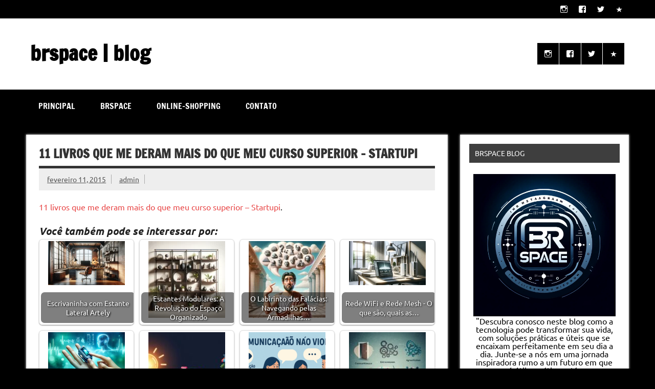

--- FILE ---
content_type: text/html; charset=UTF-8
request_url: https://blog.brspace.com.br/2015/02/11/11-livros-que-me-deram-mais-do-que-meu-curso-superior-startupi/
body_size: 15229
content:
<!DOCTYPE html><html lang="pt-BR"><head><meta charset="UTF-8" /><meta name="viewport" content="width=device-width, initial-scale=1"><link rel="profile" href="http://gmpg.org/xfn/11" /><link rel="pingback" href="https://blog.brspace.com.br/xmlrpc.php" /><meta name='robots' content='index, follow, max-image-preview:large, max-snippet:-1, max-video-preview:-1' /><title>11 livros que me deram mais do que meu curso superior - Startupi - brspace | blog</title><link rel="canonical" href="https://blog.brspace.com.br/2015/02/11/11-livros-que-me-deram-mais-do-que-meu-curso-superior-startupi/" /><meta property="og:locale" content="pt_BR" /><meta property="og:type" content="article" /><meta property="og:title" content="11 livros que me deram mais do que meu curso superior - Startupi - brspace | blog" /><meta property="og:description" content="11 livros que me deram mais do que meu curso superior &#8211; Startupi." /><meta property="og:url" content="https://blog.brspace.com.br/2015/02/11/11-livros-que-me-deram-mais-do-que-meu-curso-superior-startupi/" /><meta property="og:site_name" content="brspace | blog" /><meta property="article:publisher" content="https://facebook.com/brspace" /><meta property="article:published_time" content="2015-02-11T17:06:57+00:00" /><meta name="author" content="admin" /><meta name="twitter:card" content="summary_large_image" /><meta name="twitter:creator" content="@brspace" /><meta name="twitter:site" content="@brspace" /><meta name="twitter:label1" content="Escrito por" /><meta name="twitter:data1" content="admin" /> <script type="application/ld+json" class="yoast-schema-graph">{"@context":"https://schema.org","@graph":[{"@type":"Article","@id":"https://blog.brspace.com.br/2015/02/11/11-livros-que-me-deram-mais-do-que-meu-curso-superior-startupi/#article","isPartOf":{"@id":"https://blog.brspace.com.br/2015/02/11/11-livros-que-me-deram-mais-do-que-meu-curso-superior-startupi/"},"author":{"name":"admin","@id":"https://blog.brspace.com.br/#/schema/person/8bb2e900716b6c3b7d16666ee6e77ea0"},"headline":"11 livros que me deram mais do que meu curso superior &#8211; Startupi","datePublished":"2015-02-11T17:06:57+00:00","mainEntityOfPage":{"@id":"https://blog.brspace.com.br/2015/02/11/11-livros-que-me-deram-mais-do-que-meu-curso-superior-startupi/"},"wordCount":24,"publisher":{"@id":"https://blog.brspace.com.br/#organization"},"articleSection":["empreendedorismo"],"inLanguage":"pt-BR"},{"@type":"WebPage","@id":"https://blog.brspace.com.br/2015/02/11/11-livros-que-me-deram-mais-do-que-meu-curso-superior-startupi/","url":"https://blog.brspace.com.br/2015/02/11/11-livros-que-me-deram-mais-do-que-meu-curso-superior-startupi/","name":"11 livros que me deram mais do que meu curso superior - Startupi - brspace | blog","isPartOf":{"@id":"https://blog.brspace.com.br/#website"},"datePublished":"2015-02-11T17:06:57+00:00","breadcrumb":{"@id":"https://blog.brspace.com.br/2015/02/11/11-livros-que-me-deram-mais-do-que-meu-curso-superior-startupi/#breadcrumb"},"inLanguage":"pt-BR","potentialAction":[{"@type":"ReadAction","target":["https://blog.brspace.com.br/2015/02/11/11-livros-que-me-deram-mais-do-que-meu-curso-superior-startupi/"]}]},{"@type":"BreadcrumbList","@id":"https://blog.brspace.com.br/2015/02/11/11-livros-que-me-deram-mais-do-que-meu-curso-superior-startupi/#breadcrumb","itemListElement":[{"@type":"ListItem","position":1,"name":"Início","item":"https://blog.brspace.com.br/"},{"@type":"ListItem","position":2,"name":"Blog","item":"https://blog.brspace.com.br/blog/"},{"@type":"ListItem","position":3,"name":"11 livros que me deram mais do que meu curso superior &#8211; Startupi"}]},{"@type":"WebSite","@id":"https://blog.brspace.com.br/#website","url":"https://blog.brspace.com.br/","name":"brspace blog","description":"Descubra como a tecnologia pode melhorar sua vida | Junte-se a nós rumo a um futuro em que o útil e prático estão ao seu alcance!","publisher":{"@id":"https://blog.brspace.com.br/#organization"},"potentialAction":[{"@type":"SearchAction","target":{"@type":"EntryPoint","urlTemplate":"https://blog.brspace.com.br/?s={search_term_string}"},"query-input":{"@type":"PropertyValueSpecification","valueRequired":true,"valueName":"search_term_string"}}],"inLanguage":"pt-BR"},{"@type":"Organization","@id":"https://blog.brspace.com.br/#organization","name":"brspace","url":"https://blog.brspace.com.br/","logo":{"@type":"ImageObject","inLanguage":"pt-BR","@id":"https://blog.brspace.com.br/#/schema/logo/image/","url":"https://blog.brspace.com.br/wp-content/uploads/2015/11/cropped-brspace_logotipo41.png","contentUrl":"https://blog.brspace.com.br/wp-content/uploads/2015/11/cropped-brspace_logotipo41.png","width":1340,"height":780,"caption":"brspace"},"image":{"@id":"https://blog.brspace.com.br/#/schema/logo/image/"},"sameAs":["https://facebook.com/brspace","https://x.com/brspace"]},{"@type":"Person","@id":"https://blog.brspace.com.br/#/schema/person/8bb2e900716b6c3b7d16666ee6e77ea0","name":"admin","image":{"@type":"ImageObject","inLanguage":"pt-BR","@id":"https://blog.brspace.com.br/#/schema/person/image/","url":"https://secure.gravatar.com/avatar/fcda7f94bc03a04bfc095989525634e00d3317f4782af0d46b06ce1590b575ec?s=96&d=identicon&r=g","contentUrl":"https://secure.gravatar.com/avatar/fcda7f94bc03a04bfc095989525634e00d3317f4782af0d46b06ce1590b575ec?s=96&d=identicon&r=g","caption":"admin"},"url":"https://blog.brspace.com.br/author/brspace/"}]}</script> <link rel='dns-prefetch' href='//www.googletagmanager.com' /><link href='https://fonts.gstatic.com' crossorigin='anonymous' rel='preconnect' /><link rel="alternate" title="oEmbed (JSON)" type="application/json+oembed" href="https://blog.brspace.com.br/wp-json/oembed/1.0/embed?url=https%3A%2F%2Fblog.brspace.com.br%2F2015%2F02%2F11%2F11-livros-que-me-deram-mais-do-que-meu-curso-superior-startupi%2F" /><link rel="alternate" title="oEmbed (XML)" type="text/xml+oembed" href="https://blog.brspace.com.br/wp-json/oembed/1.0/embed?url=https%3A%2F%2Fblog.brspace.com.br%2F2015%2F02%2F11%2F11-livros-que-me-deram-mais-do-que-meu-curso-superior-startupi%2F&#038;format=xml" /><style id='wp-img-auto-sizes-contain-inline-css' type='text/css'>img:is([sizes=auto i],[sizes^="auto," i]){contain-intrinsic-size:3000px 1500px}
/*# sourceURL=wp-img-auto-sizes-contain-inline-css */</style><link rel='stylesheet' id='dynamicnews-custom-fonts-css' href='https://blog.brspace.com.br/wp-content/cache/autoptimize/css/autoptimize_single_fded136f39303117b0eadedd8bbd782e.css?ver=20180413' type='text/css' media='all' /><style id='wp-emoji-styles-inline-css' type='text/css'>img.wp-smiley, img.emoji {
		display: inline !important;
		border: none !important;
		box-shadow: none !important;
		height: 1em !important;
		width: 1em !important;
		margin: 0 0.07em !important;
		vertical-align: -0.1em !important;
		background: none !important;
		padding: 0 !important;
	}
/*# sourceURL=wp-emoji-styles-inline-css */</style><style id='wp-block-library-inline-css' type='text/css'>:root{--wp-block-synced-color:#7a00df;--wp-block-synced-color--rgb:122,0,223;--wp-bound-block-color:var(--wp-block-synced-color);--wp-editor-canvas-background:#ddd;--wp-admin-theme-color:#007cba;--wp-admin-theme-color--rgb:0,124,186;--wp-admin-theme-color-darker-10:#006ba1;--wp-admin-theme-color-darker-10--rgb:0,107,160.5;--wp-admin-theme-color-darker-20:#005a87;--wp-admin-theme-color-darker-20--rgb:0,90,135;--wp-admin-border-width-focus:2px}@media (min-resolution:192dpi){:root{--wp-admin-border-width-focus:1.5px}}.wp-element-button{cursor:pointer}:root .has-very-light-gray-background-color{background-color:#eee}:root .has-very-dark-gray-background-color{background-color:#313131}:root .has-very-light-gray-color{color:#eee}:root .has-very-dark-gray-color{color:#313131}:root .has-vivid-green-cyan-to-vivid-cyan-blue-gradient-background{background:linear-gradient(135deg,#00d084,#0693e3)}:root .has-purple-crush-gradient-background{background:linear-gradient(135deg,#34e2e4,#4721fb 50%,#ab1dfe)}:root .has-hazy-dawn-gradient-background{background:linear-gradient(135deg,#faaca8,#dad0ec)}:root .has-subdued-olive-gradient-background{background:linear-gradient(135deg,#fafae1,#67a671)}:root .has-atomic-cream-gradient-background{background:linear-gradient(135deg,#fdd79a,#004a59)}:root .has-nightshade-gradient-background{background:linear-gradient(135deg,#330968,#31cdcf)}:root .has-midnight-gradient-background{background:linear-gradient(135deg,#020381,#2874fc)}:root{--wp--preset--font-size--normal:16px;--wp--preset--font-size--huge:42px}.has-regular-font-size{font-size:1em}.has-larger-font-size{font-size:2.625em}.has-normal-font-size{font-size:var(--wp--preset--font-size--normal)}.has-huge-font-size{font-size:var(--wp--preset--font-size--huge)}.has-text-align-center{text-align:center}.has-text-align-left{text-align:left}.has-text-align-right{text-align:right}.has-fit-text{white-space:nowrap!important}#end-resizable-editor-section{display:none}.aligncenter{clear:both}.items-justified-left{justify-content:flex-start}.items-justified-center{justify-content:center}.items-justified-right{justify-content:flex-end}.items-justified-space-between{justify-content:space-between}.screen-reader-text{border:0;clip-path:inset(50%);height:1px;margin:-1px;overflow:hidden;padding:0;position:absolute;width:1px;word-wrap:normal!important}.screen-reader-text:focus{background-color:#ddd;clip-path:none;color:#444;display:block;font-size:1em;height:auto;left:5px;line-height:normal;padding:15px 23px 14px;text-decoration:none;top:5px;width:auto;z-index:100000}html :where(.has-border-color){border-style:solid}html :where([style*=border-top-color]){border-top-style:solid}html :where([style*=border-right-color]){border-right-style:solid}html :where([style*=border-bottom-color]){border-bottom-style:solid}html :where([style*=border-left-color]){border-left-style:solid}html :where([style*=border-width]){border-style:solid}html :where([style*=border-top-width]){border-top-style:solid}html :where([style*=border-right-width]){border-right-style:solid}html :where([style*=border-bottom-width]){border-bottom-style:solid}html :where([style*=border-left-width]){border-left-style:solid}html :where(img[class*=wp-image-]){height:auto;max-width:100%}:where(figure){margin:0 0 1em}html :where(.is-position-sticky){--wp-admin--admin-bar--position-offset:var(--wp-admin--admin-bar--height,0px)}@media screen and (max-width:600px){html :where(.is-position-sticky){--wp-admin--admin-bar--position-offset:0px}}

/*# sourceURL=wp-block-library-inline-css */</style><style id='wp-block-image-inline-css' type='text/css'>.wp-block-image>a,.wp-block-image>figure>a{display:inline-block}.wp-block-image img{box-sizing:border-box;height:auto;max-width:100%;vertical-align:bottom}@media not (prefers-reduced-motion){.wp-block-image img.hide{visibility:hidden}.wp-block-image img.show{animation:show-content-image .4s}}.wp-block-image[style*=border-radius] img,.wp-block-image[style*=border-radius]>a{border-radius:inherit}.wp-block-image.has-custom-border img{box-sizing:border-box}.wp-block-image.aligncenter{text-align:center}.wp-block-image.alignfull>a,.wp-block-image.alignwide>a{width:100%}.wp-block-image.alignfull img,.wp-block-image.alignwide img{height:auto;width:100%}.wp-block-image .aligncenter,.wp-block-image .alignleft,.wp-block-image .alignright,.wp-block-image.aligncenter,.wp-block-image.alignleft,.wp-block-image.alignright{display:table}.wp-block-image .aligncenter>figcaption,.wp-block-image .alignleft>figcaption,.wp-block-image .alignright>figcaption,.wp-block-image.aligncenter>figcaption,.wp-block-image.alignleft>figcaption,.wp-block-image.alignright>figcaption{caption-side:bottom;display:table-caption}.wp-block-image .alignleft{float:left;margin:.5em 1em .5em 0}.wp-block-image .alignright{float:right;margin:.5em 0 .5em 1em}.wp-block-image .aligncenter{margin-left:auto;margin-right:auto}.wp-block-image :where(figcaption){margin-bottom:1em;margin-top:.5em}.wp-block-image.is-style-circle-mask img{border-radius:9999px}@supports ((-webkit-mask-image:none) or (mask-image:none)) or (-webkit-mask-image:none){.wp-block-image.is-style-circle-mask img{border-radius:0;-webkit-mask-image:url('data:image/svg+xml;utf8,<svg viewBox="0 0 100 100" xmlns="http://www.w3.org/2000/svg"><circle cx="50" cy="50" r="50"/></svg>');mask-image:url('data:image/svg+xml;utf8,<svg viewBox="0 0 100 100" xmlns="http://www.w3.org/2000/svg"><circle cx="50" cy="50" r="50"/></svg>');mask-mode:alpha;-webkit-mask-position:center;mask-position:center;-webkit-mask-repeat:no-repeat;mask-repeat:no-repeat;-webkit-mask-size:contain;mask-size:contain}}:root :where(.wp-block-image.is-style-rounded img,.wp-block-image .is-style-rounded img){border-radius:9999px}.wp-block-image figure{margin:0}.wp-lightbox-container{display:flex;flex-direction:column;position:relative}.wp-lightbox-container img{cursor:zoom-in}.wp-lightbox-container img:hover+button{opacity:1}.wp-lightbox-container button{align-items:center;backdrop-filter:blur(16px) saturate(180%);background-color:#5a5a5a40;border:none;border-radius:4px;cursor:zoom-in;display:flex;height:20px;justify-content:center;opacity:0;padding:0;position:absolute;right:16px;text-align:center;top:16px;width:20px;z-index:100}@media not (prefers-reduced-motion){.wp-lightbox-container button{transition:opacity .2s ease}}.wp-lightbox-container button:focus-visible{outline:3px auto #5a5a5a40;outline:3px auto -webkit-focus-ring-color;outline-offset:3px}.wp-lightbox-container button:hover{cursor:pointer;opacity:1}.wp-lightbox-container button:focus{opacity:1}.wp-lightbox-container button:focus,.wp-lightbox-container button:hover,.wp-lightbox-container button:not(:hover):not(:active):not(.has-background){background-color:#5a5a5a40;border:none}.wp-lightbox-overlay{box-sizing:border-box;cursor:zoom-out;height:100vh;left:0;overflow:hidden;position:fixed;top:0;visibility:hidden;width:100%;z-index:100000}.wp-lightbox-overlay .close-button{align-items:center;cursor:pointer;display:flex;justify-content:center;min-height:40px;min-width:40px;padding:0;position:absolute;right:calc(env(safe-area-inset-right) + 16px);top:calc(env(safe-area-inset-top) + 16px);z-index:5000000}.wp-lightbox-overlay .close-button:focus,.wp-lightbox-overlay .close-button:hover,.wp-lightbox-overlay .close-button:not(:hover):not(:active):not(.has-background){background:none;border:none}.wp-lightbox-overlay .lightbox-image-container{height:var(--wp--lightbox-container-height);left:50%;overflow:hidden;position:absolute;top:50%;transform:translate(-50%,-50%);transform-origin:top left;width:var(--wp--lightbox-container-width);z-index:9999999999}.wp-lightbox-overlay .wp-block-image{align-items:center;box-sizing:border-box;display:flex;height:100%;justify-content:center;margin:0;position:relative;transform-origin:0 0;width:100%;z-index:3000000}.wp-lightbox-overlay .wp-block-image img{height:var(--wp--lightbox-image-height);min-height:var(--wp--lightbox-image-height);min-width:var(--wp--lightbox-image-width);width:var(--wp--lightbox-image-width)}.wp-lightbox-overlay .wp-block-image figcaption{display:none}.wp-lightbox-overlay button{background:none;border:none}.wp-lightbox-overlay .scrim{background-color:#fff;height:100%;opacity:.9;position:absolute;width:100%;z-index:2000000}.wp-lightbox-overlay.active{visibility:visible}@media not (prefers-reduced-motion){.wp-lightbox-overlay.active{animation:turn-on-visibility .25s both}.wp-lightbox-overlay.active img{animation:turn-on-visibility .35s both}.wp-lightbox-overlay.show-closing-animation:not(.active){animation:turn-off-visibility .35s both}.wp-lightbox-overlay.show-closing-animation:not(.active) img{animation:turn-off-visibility .25s both}.wp-lightbox-overlay.zoom.active{animation:none;opacity:1;visibility:visible}.wp-lightbox-overlay.zoom.active .lightbox-image-container{animation:lightbox-zoom-in .4s}.wp-lightbox-overlay.zoom.active .lightbox-image-container img{animation:none}.wp-lightbox-overlay.zoom.active .scrim{animation:turn-on-visibility .4s forwards}.wp-lightbox-overlay.zoom.show-closing-animation:not(.active){animation:none}.wp-lightbox-overlay.zoom.show-closing-animation:not(.active) .lightbox-image-container{animation:lightbox-zoom-out .4s}.wp-lightbox-overlay.zoom.show-closing-animation:not(.active) .lightbox-image-container img{animation:none}.wp-lightbox-overlay.zoom.show-closing-animation:not(.active) .scrim{animation:turn-off-visibility .4s forwards}}@keyframes show-content-image{0%{visibility:hidden}99%{visibility:hidden}to{visibility:visible}}@keyframes turn-on-visibility{0%{opacity:0}to{opacity:1}}@keyframes turn-off-visibility{0%{opacity:1;visibility:visible}99%{opacity:0;visibility:visible}to{opacity:0;visibility:hidden}}@keyframes lightbox-zoom-in{0%{transform:translate(calc((-100vw + var(--wp--lightbox-scrollbar-width))/2 + var(--wp--lightbox-initial-left-position)),calc(-50vh + var(--wp--lightbox-initial-top-position))) scale(var(--wp--lightbox-scale))}to{transform:translate(-50%,-50%) scale(1)}}@keyframes lightbox-zoom-out{0%{transform:translate(-50%,-50%) scale(1);visibility:visible}99%{visibility:visible}to{transform:translate(calc((-100vw + var(--wp--lightbox-scrollbar-width))/2 + var(--wp--lightbox-initial-left-position)),calc(-50vh + var(--wp--lightbox-initial-top-position))) scale(var(--wp--lightbox-scale));visibility:hidden}}
/*# sourceURL=https://blog.brspace.com.br/wp-includes/blocks/image/style.min.css */</style><style id='global-styles-inline-css' type='text/css'>:root{--wp--preset--aspect-ratio--square: 1;--wp--preset--aspect-ratio--4-3: 4/3;--wp--preset--aspect-ratio--3-4: 3/4;--wp--preset--aspect-ratio--3-2: 3/2;--wp--preset--aspect-ratio--2-3: 2/3;--wp--preset--aspect-ratio--16-9: 16/9;--wp--preset--aspect-ratio--9-16: 9/16;--wp--preset--color--black: #353535;--wp--preset--color--cyan-bluish-gray: #abb8c3;--wp--preset--color--white: #ffffff;--wp--preset--color--pale-pink: #f78da7;--wp--preset--color--vivid-red: #cf2e2e;--wp--preset--color--luminous-vivid-orange: #ff6900;--wp--preset--color--luminous-vivid-amber: #fcb900;--wp--preset--color--light-green-cyan: #7bdcb5;--wp--preset--color--vivid-green-cyan: #00d084;--wp--preset--color--pale-cyan-blue: #8ed1fc;--wp--preset--color--vivid-cyan-blue: #0693e3;--wp--preset--color--vivid-purple: #9b51e0;--wp--preset--color--primary: #e84747;--wp--preset--color--light-gray: #f0f0f0;--wp--preset--color--dark-gray: #777777;--wp--preset--gradient--vivid-cyan-blue-to-vivid-purple: linear-gradient(135deg,rgb(6,147,227) 0%,rgb(155,81,224) 100%);--wp--preset--gradient--light-green-cyan-to-vivid-green-cyan: linear-gradient(135deg,rgb(122,220,180) 0%,rgb(0,208,130) 100%);--wp--preset--gradient--luminous-vivid-amber-to-luminous-vivid-orange: linear-gradient(135deg,rgb(252,185,0) 0%,rgb(255,105,0) 100%);--wp--preset--gradient--luminous-vivid-orange-to-vivid-red: linear-gradient(135deg,rgb(255,105,0) 0%,rgb(207,46,46) 100%);--wp--preset--gradient--very-light-gray-to-cyan-bluish-gray: linear-gradient(135deg,rgb(238,238,238) 0%,rgb(169,184,195) 100%);--wp--preset--gradient--cool-to-warm-spectrum: linear-gradient(135deg,rgb(74,234,220) 0%,rgb(151,120,209) 20%,rgb(207,42,186) 40%,rgb(238,44,130) 60%,rgb(251,105,98) 80%,rgb(254,248,76) 100%);--wp--preset--gradient--blush-light-purple: linear-gradient(135deg,rgb(255,206,236) 0%,rgb(152,150,240) 100%);--wp--preset--gradient--blush-bordeaux: linear-gradient(135deg,rgb(254,205,165) 0%,rgb(254,45,45) 50%,rgb(107,0,62) 100%);--wp--preset--gradient--luminous-dusk: linear-gradient(135deg,rgb(255,203,112) 0%,rgb(199,81,192) 50%,rgb(65,88,208) 100%);--wp--preset--gradient--pale-ocean: linear-gradient(135deg,rgb(255,245,203) 0%,rgb(182,227,212) 50%,rgb(51,167,181) 100%);--wp--preset--gradient--electric-grass: linear-gradient(135deg,rgb(202,248,128) 0%,rgb(113,206,126) 100%);--wp--preset--gradient--midnight: linear-gradient(135deg,rgb(2,3,129) 0%,rgb(40,116,252) 100%);--wp--preset--font-size--small: 13px;--wp--preset--font-size--medium: 20px;--wp--preset--font-size--large: 36px;--wp--preset--font-size--x-large: 42px;--wp--preset--spacing--20: 0.44rem;--wp--preset--spacing--30: 0.67rem;--wp--preset--spacing--40: 1rem;--wp--preset--spacing--50: 1.5rem;--wp--preset--spacing--60: 2.25rem;--wp--preset--spacing--70: 3.38rem;--wp--preset--spacing--80: 5.06rem;--wp--preset--shadow--natural: 6px 6px 9px rgba(0, 0, 0, 0.2);--wp--preset--shadow--deep: 12px 12px 50px rgba(0, 0, 0, 0.4);--wp--preset--shadow--sharp: 6px 6px 0px rgba(0, 0, 0, 0.2);--wp--preset--shadow--outlined: 6px 6px 0px -3px rgb(255, 255, 255), 6px 6px rgb(0, 0, 0);--wp--preset--shadow--crisp: 6px 6px 0px rgb(0, 0, 0);}:where(.is-layout-flex){gap: 0.5em;}:where(.is-layout-grid){gap: 0.5em;}body .is-layout-flex{display: flex;}.is-layout-flex{flex-wrap: wrap;align-items: center;}.is-layout-flex > :is(*, div){margin: 0;}body .is-layout-grid{display: grid;}.is-layout-grid > :is(*, div){margin: 0;}:where(.wp-block-columns.is-layout-flex){gap: 2em;}:where(.wp-block-columns.is-layout-grid){gap: 2em;}:where(.wp-block-post-template.is-layout-flex){gap: 1.25em;}:where(.wp-block-post-template.is-layout-grid){gap: 1.25em;}.has-black-color{color: var(--wp--preset--color--black) !important;}.has-cyan-bluish-gray-color{color: var(--wp--preset--color--cyan-bluish-gray) !important;}.has-white-color{color: var(--wp--preset--color--white) !important;}.has-pale-pink-color{color: var(--wp--preset--color--pale-pink) !important;}.has-vivid-red-color{color: var(--wp--preset--color--vivid-red) !important;}.has-luminous-vivid-orange-color{color: var(--wp--preset--color--luminous-vivid-orange) !important;}.has-luminous-vivid-amber-color{color: var(--wp--preset--color--luminous-vivid-amber) !important;}.has-light-green-cyan-color{color: var(--wp--preset--color--light-green-cyan) !important;}.has-vivid-green-cyan-color{color: var(--wp--preset--color--vivid-green-cyan) !important;}.has-pale-cyan-blue-color{color: var(--wp--preset--color--pale-cyan-blue) !important;}.has-vivid-cyan-blue-color{color: var(--wp--preset--color--vivid-cyan-blue) !important;}.has-vivid-purple-color{color: var(--wp--preset--color--vivid-purple) !important;}.has-black-background-color{background-color: var(--wp--preset--color--black) !important;}.has-cyan-bluish-gray-background-color{background-color: var(--wp--preset--color--cyan-bluish-gray) !important;}.has-white-background-color{background-color: var(--wp--preset--color--white) !important;}.has-pale-pink-background-color{background-color: var(--wp--preset--color--pale-pink) !important;}.has-vivid-red-background-color{background-color: var(--wp--preset--color--vivid-red) !important;}.has-luminous-vivid-orange-background-color{background-color: var(--wp--preset--color--luminous-vivid-orange) !important;}.has-luminous-vivid-amber-background-color{background-color: var(--wp--preset--color--luminous-vivid-amber) !important;}.has-light-green-cyan-background-color{background-color: var(--wp--preset--color--light-green-cyan) !important;}.has-vivid-green-cyan-background-color{background-color: var(--wp--preset--color--vivid-green-cyan) !important;}.has-pale-cyan-blue-background-color{background-color: var(--wp--preset--color--pale-cyan-blue) !important;}.has-vivid-cyan-blue-background-color{background-color: var(--wp--preset--color--vivid-cyan-blue) !important;}.has-vivid-purple-background-color{background-color: var(--wp--preset--color--vivid-purple) !important;}.has-black-border-color{border-color: var(--wp--preset--color--black) !important;}.has-cyan-bluish-gray-border-color{border-color: var(--wp--preset--color--cyan-bluish-gray) !important;}.has-white-border-color{border-color: var(--wp--preset--color--white) !important;}.has-pale-pink-border-color{border-color: var(--wp--preset--color--pale-pink) !important;}.has-vivid-red-border-color{border-color: var(--wp--preset--color--vivid-red) !important;}.has-luminous-vivid-orange-border-color{border-color: var(--wp--preset--color--luminous-vivid-orange) !important;}.has-luminous-vivid-amber-border-color{border-color: var(--wp--preset--color--luminous-vivid-amber) !important;}.has-light-green-cyan-border-color{border-color: var(--wp--preset--color--light-green-cyan) !important;}.has-vivid-green-cyan-border-color{border-color: var(--wp--preset--color--vivid-green-cyan) !important;}.has-pale-cyan-blue-border-color{border-color: var(--wp--preset--color--pale-cyan-blue) !important;}.has-vivid-cyan-blue-border-color{border-color: var(--wp--preset--color--vivid-cyan-blue) !important;}.has-vivid-purple-border-color{border-color: var(--wp--preset--color--vivid-purple) !important;}.has-vivid-cyan-blue-to-vivid-purple-gradient-background{background: var(--wp--preset--gradient--vivid-cyan-blue-to-vivid-purple) !important;}.has-light-green-cyan-to-vivid-green-cyan-gradient-background{background: var(--wp--preset--gradient--light-green-cyan-to-vivid-green-cyan) !important;}.has-luminous-vivid-amber-to-luminous-vivid-orange-gradient-background{background: var(--wp--preset--gradient--luminous-vivid-amber-to-luminous-vivid-orange) !important;}.has-luminous-vivid-orange-to-vivid-red-gradient-background{background: var(--wp--preset--gradient--luminous-vivid-orange-to-vivid-red) !important;}.has-very-light-gray-to-cyan-bluish-gray-gradient-background{background: var(--wp--preset--gradient--very-light-gray-to-cyan-bluish-gray) !important;}.has-cool-to-warm-spectrum-gradient-background{background: var(--wp--preset--gradient--cool-to-warm-spectrum) !important;}.has-blush-light-purple-gradient-background{background: var(--wp--preset--gradient--blush-light-purple) !important;}.has-blush-bordeaux-gradient-background{background: var(--wp--preset--gradient--blush-bordeaux) !important;}.has-luminous-dusk-gradient-background{background: var(--wp--preset--gradient--luminous-dusk) !important;}.has-pale-ocean-gradient-background{background: var(--wp--preset--gradient--pale-ocean) !important;}.has-electric-grass-gradient-background{background: var(--wp--preset--gradient--electric-grass) !important;}.has-midnight-gradient-background{background: var(--wp--preset--gradient--midnight) !important;}.has-small-font-size{font-size: var(--wp--preset--font-size--small) !important;}.has-medium-font-size{font-size: var(--wp--preset--font-size--medium) !important;}.has-large-font-size{font-size: var(--wp--preset--font-size--large) !important;}.has-x-large-font-size{font-size: var(--wp--preset--font-size--x-large) !important;}
/*# sourceURL=global-styles-inline-css */</style><style id='classic-theme-styles-inline-css' type='text/css'>/*! This file is auto-generated */
.wp-block-button__link{color:#fff;background-color:#32373c;border-radius:9999px;box-shadow:none;text-decoration:none;padding:calc(.667em + 2px) calc(1.333em + 2px);font-size:1.125em}.wp-block-file__button{background:#32373c;color:#fff;text-decoration:none}
/*# sourceURL=/wp-includes/css/classic-themes.min.css */</style><link rel='stylesheet' id='crp-style-thumbs-grid-css' href='https://blog.brspace.com.br/wp-content/plugins/contextual-related-posts/css/thumbs-grid.min.css?ver=4.1.0' type='text/css' media='all' /><style id='crp-style-thumbs-grid-inline-css' type='text/css'>.crp_related.crp-thumbs-grid ul li a.crp_link {
				grid-template-rows: 100px auto;
			}
			.crp_related.crp-thumbs-grid ul {
				grid-template-columns: repeat(auto-fill, minmax(150px, 1fr));
			}
			
/*# sourceURL=crp-style-thumbs-grid-inline-css */</style><link rel='stylesheet' id='dynamicnewslite-stylesheet-css' href='https://blog.brspace.com.br/wp-content/cache/autoptimize/css/autoptimize_single_f1e50ec13bb87c6b7ac83932931f98ad.css?ver=1.6.8' type='text/css' media='all' /><style id='dynamicnewslite-stylesheet-inline-css' type='text/css'>.site-description {
	position: absolute;
	clip: rect(1px, 1px, 1px, 1px);
}
/*# sourceURL=dynamicnewslite-stylesheet-inline-css */</style><link rel='stylesheet' id='genericons-css' href='https://blog.brspace.com.br/wp-content/cache/autoptimize/css/autoptimize_single_13a6500ddf36c6dd581877aefc78d34d.css?ver=3.4.1' type='text/css' media='all' /><link rel='stylesheet' id='dynamicnewslite-flexslider-css' href='https://blog.brspace.com.br/wp-content/cache/autoptimize/css/autoptimize_single_6641b6986857ded2474aed56a2ce94c9.css?ver=62271698e3039b4d8ee682875bbd6d85' type='text/css' media='all' /><link rel='stylesheet' id='themezee-related-posts-css' href='https://blog.brspace.com.br/wp-content/cache/autoptimize/css/autoptimize_single_160c48b62557864201525649ef3db968.css?ver=20160421' type='text/css' media='all' /> <script defer type="text/javascript" src="https://blog.brspace.com.br/wp-includes/js/jquery/jquery.min.js?ver=3.7.1" id="jquery-core-js"></script> <script defer type="text/javascript" src="https://blog.brspace.com.br/wp-includes/js/jquery/jquery-migrate.min.js?ver=3.4.1" id="jquery-migrate-js"></script> <script defer type="text/javascript" src="https://blog.brspace.com.br/wp-content/themes/dynamic-news-lite/js/jquery.flexslider-min.js?ver=2.6.0" id="flexslider-js"></script> <script defer id="dynamicnewslite-jquery-frontpage_slider-js-extra" src="[data-uri]"></script> <script defer type="text/javascript" src="https://blog.brspace.com.br/wp-content/cache/autoptimize/js/autoptimize_single_4c91f4cd16f66d3d5b4bac42fe4786f3.js?ver=2.6.0" id="dynamicnewslite-jquery-frontpage_slider-js"></script> <script defer id="dynamicnewslite-jquery-navigation-js-extra" src="[data-uri]"></script> <script defer type="text/javascript" src="https://blog.brspace.com.br/wp-content/cache/autoptimize/js/autoptimize_single_bb87b83b98f0bb5dcc5f1c4f86608c08.js?ver=20210324" id="dynamicnewslite-jquery-navigation-js"></script> <script defer id="dynamicnewslite-jquery-sidebar-js-extra" src="[data-uri]"></script> <script defer type="text/javascript" src="https://blog.brspace.com.br/wp-content/cache/autoptimize/js/autoptimize_single_2126b69fd0a213f34cb534590a457a66.js?ver=20210324" id="dynamicnewslite-jquery-sidebar-js"></script> 
 <script defer type="text/javascript" src="https://www.googletagmanager.com/gtag/js?id=GT-NMK2LQP5" id="google_gtagjs-js"></script> <script defer id="google_gtagjs-js-after" src="[data-uri]"></script> <link rel="https://api.w.org/" href="https://blog.brspace.com.br/wp-json/" /><link rel="alternate" title="JSON" type="application/json" href="https://blog.brspace.com.br/wp-json/wp/v2/posts/1451" /><link rel="EditURI" type="application/rsd+xml" title="RSD" href="https://blog.brspace.com.br/xmlrpc.php?rsd" /><link rel='shortlink' href='https://blog.brspace.com.br/?p=1451' /><meta name="generator" content="Site Kit by Google 1.171.0" /><style type="text/css" id="custom-background-css">body.custom-background { background-color: #000000; }</style><link rel="icon" href="https://blog.brspace.com.br/wp-content/uploads/2023/12/cropped-brspace-avatar-instagram-32x32.webp" sizes="32x32" /><link rel="icon" href="https://blog.brspace.com.br/wp-content/uploads/2023/12/cropped-brspace-avatar-instagram-192x192.webp" sizes="192x192" /><link rel="apple-touch-icon" href="https://blog.brspace.com.br/wp-content/uploads/2023/12/cropped-brspace-avatar-instagram-180x180.webp" /><meta name="msapplication-TileImage" content="https://blog.brspace.com.br/wp-content/uploads/2023/12/cropped-brspace-avatar-instagram-270x270.webp" /><style type="text/css" id="wp-custom-css">#topnavi-wrap {
  background: black;
}
#navi-wrap {
  background: #000;
}
.widgettitle {
    background: black;
}
#frontpage-slider .zeeslide .slide-entry {
  background: black;
  border-top: 10px solid #fff;
}
#footer-wrap {
  background: #000;
}

.widget a:link, .widget a:visited {
  text-decoration: none;
  color: black;
}
.widgettitle {
  background: #3e3e3e;
}
.more-link {
  background-color: #000;
}
#logo .site-title a:link, #logo .site-title a:visited {
  color: #000;
}
.social-icons-menu li a {
	background: black;align-content
}
.minimal {
	font-size:smaller
}
. minimal a {
	target-name:new;
	target-new:tab;
} 
code, pre {
  overflow: auto;
  margin-bottom: 1.5em;
  padding: 0px;</style></head><body class="wp-singular post-template-default single single-post postid-1451 single-format-standard custom-background wp-theme-dynamic-news-lite wide-layout sliding-sidebar mobile-header-social"> <a class="skip-link screen-reader-text" href="#content">Skip to content</a><div id="wrapper" class="hfeed"><div id="topnavi-wrap"><div id="topnavi" class="container clearfix"><div id="topnavi-social-icons" class="social-icons-wrap clearfix"><ul id="social-icons-menu" class="social-icons-menu"><li id="menu-item-2852" class="menu-item menu-item-type-custom menu-item-object-custom menu-item-2852"><a href="https://instagram.com/b_r_s_p_a_c_e"><span class="screen-reader-text">brspace @ instagram</span></a></li><li id="menu-item-1693" class="menu-item menu-item-type-custom menu-item-object-custom menu-item-1693"><a href="https://facebook.com/brspace"><span class="screen-reader-text">brspace @ facebook</span></a></li><li id="menu-item-2860" class="menu-item menu-item-type-custom menu-item-object-custom menu-item-2860"><a href="https://twitter.com/i/communities/1906458545291497561" title="X"><span class="screen-reader-text">brspace @ twitter</span></a></li><li id="menu-item-3506" class="menu-item menu-item-type-custom menu-item-object-custom menu-item-3506"><a href="https://bsky.app/profile/brspace.bsky.social"><span class="screen-reader-text">brspace @ bluesky</span></a></li></ul></div></div></div><div id="header-wrap"><header id="header" class="container clearfix" role="banner"><div id="logo" class="clearfix"><p class="site-title"><a href="https://blog.brspace.com.br/" rel="home">brspace | blog</a></p><p class="site-description">Descubra como a tecnologia pode melhorar sua vida | Junte-se a nós rumo a um futuro em que o útil e prático estão ao seu alcance!</p></div><div id="header-content" class="clearfix"><div id="header-social-icons" class="social-icons-wrap clearfix"><ul id="social-icons-menu" class="social-icons-menu"><li class="menu-item menu-item-type-custom menu-item-object-custom menu-item-2852"><a href="https://instagram.com/b_r_s_p_a_c_e"><span class="screen-reader-text">brspace @ instagram</span></a></li><li class="menu-item menu-item-type-custom menu-item-object-custom menu-item-1693"><a href="https://facebook.com/brspace"><span class="screen-reader-text">brspace @ facebook</span></a></li><li class="menu-item menu-item-type-custom menu-item-object-custom menu-item-2860"><a href="https://twitter.com/i/communities/1906458545291497561" title="X"><span class="screen-reader-text">brspace @ twitter</span></a></li><li class="menu-item menu-item-type-custom menu-item-object-custom menu-item-3506"><a href="https://bsky.app/profile/brspace.bsky.social"><span class="screen-reader-text">brspace @ bluesky</span></a></li></ul></div></div></header></div><div id="navi-wrap"><nav id="mainnav" class="container clearfix" role="navigation"><ul id="mainnav-menu" class="main-navigation-menu"><li id="menu-item-1083" class="menu-item menu-item-type-custom menu-item-object-custom menu-item-home menu-item-1083"><a href="http://blog.brspace.com.br/" title="Brspace Blog | Dicas e Truques Úteis">Principal</a></li><li id="menu-item-1085" class="menu-item menu-item-type-post_type menu-item-object-page menu-item-1085"><a href="https://blog.brspace.com.br/about/" title="Brspace Blog | Quem Somos">brspace</a></li><li id="menu-item-3310" class="menu-item menu-item-type-custom menu-item-object-custom menu-item-has-children menu-item-3310"><a href="#">online-shopping</a><ul class="sub-menu"><li id="menu-item-2319" class="menu-item menu-item-type-custom menu-item-object-custom menu-item-has-children menu-item-2319"><a href="https://blog.brspace.com.br/category/produtos/">COMPRE OS MELHORES PRODUTOS</a><ul class="sub-menu"><li id="menu-item-2320" class="menu-item menu-item-type-custom menu-item-object-custom menu-item-2320"><a href="https://www.amazon.com.br/b?_encoding=UTF8&#038;tag=brspace00-20&#038;linkCode=ur2&#038;linkId=f09c8beae33f2fb841fa91ffff5cdc92&#038;camp=1789&#038;creative=9325&#038;node=16339926011">INFORMÁTICA</a></li><li id="menu-item-2321" class="menu-item menu-item-type-custom menu-item-object-custom menu-item-2321"><a href="https://www.amazon.com.br/gp/search?ie=UTF8&#038;tag=brspace00-20&#038;linkCode=ur2&#038;linkId=e8482d990fab0b46b794c4c5d1a9d37c&#038;camp=1789&#038;creative=9325&#038;index=aps&#038;keywords=match%20artely%20escrivaninha">Escrivaninha com Estante Lateral</a></li><li id="menu-item-2322" class="menu-item menu-item-type-custom menu-item-object-custom menu-item-2322"><a href="https://www.amazon.com.br/gp/search?ie=UTF8&#038;tag=brspace00-20&#038;linkCode=ur2&#038;linkId=310e861e758bb31cdf4b11b87bde4166&#038;camp=1789&#038;creative=9325&#038;index=aps&#038;keywords=nebulizador%20portátil%20nebmesh2">Nebulizador Portátil</a></li><li id="menu-item-2330" class="menu-item menu-item-type-custom menu-item-object-custom menu-item-2330"><a href="https://amzn.to/4amvUPN">Exaustor para Notebook</a></li><li id="menu-item-2407" class="menu-item menu-item-type-custom menu-item-object-custom menu-item-2407"><a href="https://www.amazon.com.br/gp/product/B08LDWJQZ7?smid=A1NXJI8Y0HD92A&#038;psc=1&#038;linkCode=ll1&#038;tag=brspace00-20&#038;linkId=2c041db7c22b9ee74b94da557aceedb5&#038;language=pt_BR&#038;ref_=as_li_ss_tl">Teclado Yamaha Psr-E373</a></li></ul></li><li id="menu-item-2387" class="menu-item menu-item-type-custom menu-item-object-custom menu-item-2387"><a href="https://www.amazon.com.br/deals?ref_=nav_cs_gb&#038;_encoding=UTF8&#038;tag=brspace00-20&#038;linkCode=ur2&#038;linkId=81a909902fda190e181e015939633262&#038;camp=1789&#038;creative=9325">Promoções para HOJE</a></li><li id="menu-item-3309" class="menu-item menu-item-type-custom menu-item-object-custom menu-item-3309"><a href="https://mercadolivre.com/sec/2TK8vy4">Recomendações de Produtos</a></li></ul></li><li id="menu-item-3331" class="menu-item menu-item-type-post_type menu-item-object-page menu-item-3331"><a href="https://blog.brspace.com.br/contato/">Contato</a></li></ul></nav></div><div id="wrap" class="container clearfix"><section id="content" class="primary" role="main"><article id="post-1451" class="post-1451 post type-post status-publish format-standard hentry category-empreendedorismo"><h1 class="entry-title post-title">11 livros que me deram mais do que meu curso superior &#8211; Startupi</h1><div class="entry-meta postmeta clearfix"><span class="meta-date sep"><a href="https://blog.brspace.com.br/2015/02/11/11-livros-que-me-deram-mais-do-que-meu-curso-superior-startupi/" title="2:06 pm" rel="bookmark"><time class="entry-date published updated" datetime="2015-02-11T14:06:57-03:00">fevereiro 11, 2015</time></a></span><span class="meta-author sep"> <span class="author vcard"><a class="url fn n" href="https://blog.brspace.com.br/author/brspace/" title="Ver todos os posts de admin" rel="author">admin</a></span></span></div><div class="entry clearfix"><p><a href="http://startupi.com.br/2015/02/11-livros-que-deram-mais-que-meu-curso-superior/">11 livros que me deram mais do que meu curso superior &#8211; Startupi</a>.</p><div class="crp_related     crp-thumbs-grid"><h4><i>Você também pode se interessar por:</i></h4><ul><li><a href="https://blog.brspace.com.br/2023/12/20/escrivaninha-com-estante-lateral-artely/"     class="crp_link post-2517"><figure><img width="150" height="86" src="https://blog.brspace.com.br/wp-content/uploads/2023/12/home-office-sofisticado-contemporaneo.webp" class="crp_featured crp_thumb crp_thumbnail" alt="home-office-sofisticado-contemporaneo" style="" title="Escrivaninha com Estante Lateral Artely" srcset="https://blog.brspace.com.br/wp-content/uploads/2023/12/home-office-sofisticado-contemporaneo.webp 1792w, https://blog.brspace.com.br/wp-content/uploads/2023/12/home-office-sofisticado-contemporaneo-300x171.webp 300w, https://blog.brspace.com.br/wp-content/uploads/2023/12/home-office-sofisticado-contemporaneo-1024x585.webp 1024w, https://blog.brspace.com.br/wp-content/uploads/2023/12/home-office-sofisticado-contemporaneo-768x439.webp 768w, https://blog.brspace.com.br/wp-content/uploads/2023/12/home-office-sofisticado-contemporaneo-1536x878.webp 1536w" sizes="(max-width: 150px) 100vw, 150px" srcset="https://blog.brspace.com.br/wp-content/uploads/2023/12/home-office-sofisticado-contemporaneo.webp 1792w, https://blog.brspace.com.br/wp-content/uploads/2023/12/home-office-sofisticado-contemporaneo-300x171.webp 300w, https://blog.brspace.com.br/wp-content/uploads/2023/12/home-office-sofisticado-contemporaneo-1024x585.webp 1024w, https://blog.brspace.com.br/wp-content/uploads/2023/12/home-office-sofisticado-contemporaneo-768x439.webp 768w, https://blog.brspace.com.br/wp-content/uploads/2023/12/home-office-sofisticado-contemporaneo-1536x878.webp 1536w" /></figure><span class="crp_title">Escrivaninha com Estante Lateral Artely</span></a></li><li><a href="https://blog.brspace.com.br/2023/12/29/estantes-modulares-a-revolucao-do-espaco-organizado/"     class="crp_link post-2767"><figure><img width="150" height="150" src="https://blog.brspace.com.br/wp-content/uploads/2023/12/aproveite-espaco-minimalismo-estante-estantes-modular-modulares.webp" class="crp_featured crp_thumb crp_thumbnail" alt="aproveite-espaco-minimalismo-estante-estantes-modular-modulares" style="" title="Estantes Modulares: A Revolução do Espaço Organizado" srcset="https://blog.brspace.com.br/wp-content/uploads/2023/12/aproveite-espaco-minimalismo-estante-estantes-modular-modulares.webp 1024w, https://blog.brspace.com.br/wp-content/uploads/2023/12/aproveite-espaco-minimalismo-estante-estantes-modular-modulares-300x300.webp 300w, https://blog.brspace.com.br/wp-content/uploads/2023/12/aproveite-espaco-minimalismo-estante-estantes-modular-modulares-150x150.webp 150w, https://blog.brspace.com.br/wp-content/uploads/2023/12/aproveite-espaco-minimalismo-estante-estantes-modular-modulares-768x768.webp 768w, https://blog.brspace.com.br/wp-content/uploads/2023/12/aproveite-espaco-minimalismo-estante-estantes-modular-modulares-90x90.webp 90w, https://blog.brspace.com.br/wp-content/uploads/2023/12/aproveite-espaco-minimalismo-estante-estantes-modular-modulares-75x75.webp 75w" sizes="(max-width: 150px) 100vw, 150px" srcset="https://blog.brspace.com.br/wp-content/uploads/2023/12/aproveite-espaco-minimalismo-estante-estantes-modular-modulares.webp 1024w, https://blog.brspace.com.br/wp-content/uploads/2023/12/aproveite-espaco-minimalismo-estante-estantes-modular-modulares-300x300.webp 300w, https://blog.brspace.com.br/wp-content/uploads/2023/12/aproveite-espaco-minimalismo-estante-estantes-modular-modulares-150x150.webp 150w, https://blog.brspace.com.br/wp-content/uploads/2023/12/aproveite-espaco-minimalismo-estante-estantes-modular-modulares-768x768.webp 768w, https://blog.brspace.com.br/wp-content/uploads/2023/12/aproveite-espaco-minimalismo-estante-estantes-modular-modulares-90x90.webp 90w, https://blog.brspace.com.br/wp-content/uploads/2023/12/aproveite-espaco-minimalismo-estante-estantes-modular-modulares-75x75.webp 75w" /></figure><span class="crp_title">Estantes Modulares: A Revolução do Espaço Organizado</span></a></li><li><a href="https://blog.brspace.com.br/2023/12/25/o-labirinto-das-falacias-navegando-pelas-armadilhas-da-argumentacao/"     class="crp_link post-2667"><figure><img width="150" height="150" src="https://blog.brspace.com.br/wp-content/uploads/2023/12/falacia.webp" class="crp_featured crp_thumb crp_thumbnail" alt="Falácias" style="" title="O Labirinto das Falácias: Navegando pelas Armadilhas da Argumentação" srcset="https://blog.brspace.com.br/wp-content/uploads/2023/12/falacia.webp 1024w, https://blog.brspace.com.br/wp-content/uploads/2023/12/falacia-300x300.webp 300w, https://blog.brspace.com.br/wp-content/uploads/2023/12/falacia-150x150.webp 150w, https://blog.brspace.com.br/wp-content/uploads/2023/12/falacia-768x768.webp 768w, https://blog.brspace.com.br/wp-content/uploads/2023/12/falacia-90x90.webp 90w, https://blog.brspace.com.br/wp-content/uploads/2023/12/falacia-75x75.webp 75w" sizes="(max-width: 150px) 100vw, 150px" srcset="https://blog.brspace.com.br/wp-content/uploads/2023/12/falacia.webp 1024w, https://blog.brspace.com.br/wp-content/uploads/2023/12/falacia-300x300.webp 300w, https://blog.brspace.com.br/wp-content/uploads/2023/12/falacia-150x150.webp 150w, https://blog.brspace.com.br/wp-content/uploads/2023/12/falacia-768x768.webp 768w, https://blog.brspace.com.br/wp-content/uploads/2023/12/falacia-90x90.webp 90w, https://blog.brspace.com.br/wp-content/uploads/2023/12/falacia-75x75.webp 75w" /></figure><span class="crp_title">O Labirinto das Falácias: Navegando pelas Armadilhas&hellip;</span></a></li><li><a href="https://blog.brspace.com.br/2023/12/27/vamos-mergulhar-no-universo-das-redes-sem-fio-explorando-dois-conceitos-fundamentais-rede-wifi-e-rede-mesh/"     class="crp_link post-2709"><figure><img width="150" height="86" src="https://blog.brspace.com.br/wp-content/uploads/2023/12/rede-wifi-ou-rede-mesh-qual-melhor-diferencas-vantagens-explicacao.webp" class="crp_featured crp_thumb crp_thumbnail" alt="rede wifi ou rede mesh qual melhor diferencas vantagens explicacao" style="" title="Rede WiFi e Rede Mesh - O que são, quais as diferenças e para que servem" srcset="https://blog.brspace.com.br/wp-content/uploads/2023/12/rede-wifi-ou-rede-mesh-qual-melhor-diferencas-vantagens-explicacao.webp 1792w, https://blog.brspace.com.br/wp-content/uploads/2023/12/rede-wifi-ou-rede-mesh-qual-melhor-diferencas-vantagens-explicacao-300x171.webp 300w, https://blog.brspace.com.br/wp-content/uploads/2023/12/rede-wifi-ou-rede-mesh-qual-melhor-diferencas-vantagens-explicacao-1024x585.webp 1024w, https://blog.brspace.com.br/wp-content/uploads/2023/12/rede-wifi-ou-rede-mesh-qual-melhor-diferencas-vantagens-explicacao-768x439.webp 768w, https://blog.brspace.com.br/wp-content/uploads/2023/12/rede-wifi-ou-rede-mesh-qual-melhor-diferencas-vantagens-explicacao-1536x878.webp 1536w" sizes="(max-width: 150px) 100vw, 150px" srcset="https://blog.brspace.com.br/wp-content/uploads/2023/12/rede-wifi-ou-rede-mesh-qual-melhor-diferencas-vantagens-explicacao.webp 1792w, https://blog.brspace.com.br/wp-content/uploads/2023/12/rede-wifi-ou-rede-mesh-qual-melhor-diferencas-vantagens-explicacao-300x171.webp 300w, https://blog.brspace.com.br/wp-content/uploads/2023/12/rede-wifi-ou-rede-mesh-qual-melhor-diferencas-vantagens-explicacao-1024x585.webp 1024w, https://blog.brspace.com.br/wp-content/uploads/2023/12/rede-wifi-ou-rede-mesh-qual-melhor-diferencas-vantagens-explicacao-768x439.webp 768w, https://blog.brspace.com.br/wp-content/uploads/2023/12/rede-wifi-ou-rede-mesh-qual-melhor-diferencas-vantagens-explicacao-1536x878.webp 1536w" /></figure><span class="crp_title">Rede WiFi e Rede Mesh - O que são, quais as&hellip;</span></a></li><li><a href="https://blog.brspace.com.br/2023/12/21/oximetro-um-aliado-indispensavel-na-monitoracao-da-saude/"     class="crp_link post-2639"><figure><img width="150" height="86" src="https://blog.brspace.com.br/wp-content/uploads/2023/12/oximetro-digital-funcoes-explicacao-usos-beneficios.webp" class="crp_featured crp_thumb crp_thumbnail" alt="Oxímetro - Um Aliado Indispensável na Monitoração da Saúde" style="" title="Oxímetro - Um Aliado Indispensável na Monitoração da Saúde" srcset="https://blog.brspace.com.br/wp-content/uploads/2023/12/oximetro-digital-funcoes-explicacao-usos-beneficios.webp 1792w, https://blog.brspace.com.br/wp-content/uploads/2023/12/oximetro-digital-funcoes-explicacao-usos-beneficios-300x171.webp 300w, https://blog.brspace.com.br/wp-content/uploads/2023/12/oximetro-digital-funcoes-explicacao-usos-beneficios-1024x585.webp 1024w, https://blog.brspace.com.br/wp-content/uploads/2023/12/oximetro-digital-funcoes-explicacao-usos-beneficios-768x439.webp 768w, https://blog.brspace.com.br/wp-content/uploads/2023/12/oximetro-digital-funcoes-explicacao-usos-beneficios-1536x878.webp 1536w" sizes="(max-width: 150px) 100vw, 150px" srcset="https://blog.brspace.com.br/wp-content/uploads/2023/12/oximetro-digital-funcoes-explicacao-usos-beneficios.webp 1792w, https://blog.brspace.com.br/wp-content/uploads/2023/12/oximetro-digital-funcoes-explicacao-usos-beneficios-300x171.webp 300w, https://blog.brspace.com.br/wp-content/uploads/2023/12/oximetro-digital-funcoes-explicacao-usos-beneficios-1024x585.webp 1024w, https://blog.brspace.com.br/wp-content/uploads/2023/12/oximetro-digital-funcoes-explicacao-usos-beneficios-768x439.webp 768w, https://blog.brspace.com.br/wp-content/uploads/2023/12/oximetro-digital-funcoes-explicacao-usos-beneficios-1536x878.webp 1536w" /></figure><span class="crp_title">Oxímetro - Um Aliado Indispensável na Monitoração da Saúde</span></a></li><li><a href="https://blog.brspace.com.br/2025/07/29/criar-negocio-do-zero/"     class="crp_link post-3636"><figure><img width="150" height="150" src="https://blog.brspace.com.br/wp-content/uploads/2025/07/desvendando-o-sucesso-do-zero-ao-lucro-150x150.jpeg" class="crp_featured crp_thumb crp_thumbnail" alt="desvendando-o-sucesso-do-zero-ao-lucro" style="" title="Como criar um negócio em 2025 - Do zero, ao exponencial" srcset="https://blog.brspace.com.br/wp-content/uploads/2025/07/desvendando-o-sucesso-do-zero-ao-lucro-150x150.jpeg 150w, https://blog.brspace.com.br/wp-content/uploads/2025/07/desvendando-o-sucesso-do-zero-ao-lucro-90x90.jpeg 90w, https://blog.brspace.com.br/wp-content/uploads/2025/07/desvendando-o-sucesso-do-zero-ao-lucro-75x75.jpeg 75w" sizes="(max-width: 150px) 100vw, 150px" srcset="https://blog.brspace.com.br/wp-content/uploads/2025/07/desvendando-o-sucesso-do-zero-ao-lucro-150x150.jpeg 150w, https://blog.brspace.com.br/wp-content/uploads/2025/07/desvendando-o-sucesso-do-zero-ao-lucro-90x90.jpeg 90w, https://blog.brspace.com.br/wp-content/uploads/2025/07/desvendando-o-sucesso-do-zero-ao-lucro-75x75.jpeg 75w" /></figure><span class="crp_title">Como criar um negócio em 2025 - Do zero, ao exponencial</span></a></li><li><a href="https://blog.brspace.com.br/2025/04/22/comunicacao-nao-violenta-uma-exploracao-profunda-da-linguagem-da-vida/"     class="crp_link post-3469"><figure><img width="150" height="150" src="https://blog.brspace.com.br/wp-content/uploads/2025/04/cnv-comunicacao-nao-violenta-brspace-150x150.png" class="crp_featured crp_thumb crp_thumbnail" alt="cnv-comunicacao-nao-violenta-brspace" style="" title="Comunicação Não Violenta: Uma Exploração Profunda da Linguagem da Vida" srcset="https://blog.brspace.com.br/wp-content/uploads/2025/04/cnv-comunicacao-nao-violenta-brspace-150x150.png 150w, https://blog.brspace.com.br/wp-content/uploads/2025/04/cnv-comunicacao-nao-violenta-brspace-90x90.png 90w, https://blog.brspace.com.br/wp-content/uploads/2025/04/cnv-comunicacao-nao-violenta-brspace-75x75.png 75w" sizes="(max-width: 150px) 100vw, 150px" srcset="https://blog.brspace.com.br/wp-content/uploads/2025/04/cnv-comunicacao-nao-violenta-brspace-150x150.png 150w, https://blog.brspace.com.br/wp-content/uploads/2025/04/cnv-comunicacao-nao-violenta-brspace-90x90.png 90w, https://blog.brspace.com.br/wp-content/uploads/2025/04/cnv-comunicacao-nao-violenta-brspace-75x75.png 75w" /></figure><span class="crp_title">Comunicação Não Violenta: Uma Exploração Profunda da&hellip;</span></a></li><li><a href="https://blog.brspace.com.br/2025/05/04/desvendando-a-personalidade-um-guia-completo-do-modelo-big-five-ocean-para-o-autoconhecimento/"     class="crp_link post-3622"><figure><img width="150" height="150" src="https://blog.brspace.com.br/wp-content/uploads/2025/05/big-five-ocean-what-is-o-que-e-brspace-150x150.jpeg" class="crp_featured crp_thumb crp_thumbnail" alt="big-five-ocean-what-is-o-que-e-brspace" style="" title="Desvendando a Personalidade: Um Guia Completo do Modelo Big Five (OCEAN) para o Autoconhecimento" srcset="https://blog.brspace.com.br/wp-content/uploads/2025/05/big-five-ocean-what-is-o-que-e-brspace-150x150.jpeg 150w, https://blog.brspace.com.br/wp-content/uploads/2025/05/big-five-ocean-what-is-o-que-e-brspace-300x300.jpeg 300w, https://blog.brspace.com.br/wp-content/uploads/2025/05/big-five-ocean-what-is-o-que-e-brspace-1024x1024.jpeg 1024w, https://blog.brspace.com.br/wp-content/uploads/2025/05/big-five-ocean-what-is-o-que-e-brspace-768x768.jpeg 768w, https://blog.brspace.com.br/wp-content/uploads/2025/05/big-five-ocean-what-is-o-que-e-brspace-1536x1536.jpeg 1536w, https://blog.brspace.com.br/wp-content/uploads/2025/05/big-five-ocean-what-is-o-que-e-brspace-90x90.jpeg 90w, https://blog.brspace.com.br/wp-content/uploads/2025/05/big-five-ocean-what-is-o-que-e-brspace-75x75.jpeg 75w, https://blog.brspace.com.br/wp-content/uploads/2025/05/big-five-ocean-what-is-o-que-e-brspace.jpeg 2048w" sizes="(max-width: 150px) 100vw, 150px" srcset="https://blog.brspace.com.br/wp-content/uploads/2025/05/big-five-ocean-what-is-o-que-e-brspace-150x150.jpeg 150w, https://blog.brspace.com.br/wp-content/uploads/2025/05/big-five-ocean-what-is-o-que-e-brspace-300x300.jpeg 300w, https://blog.brspace.com.br/wp-content/uploads/2025/05/big-five-ocean-what-is-o-que-e-brspace-1024x1024.jpeg 1024w, https://blog.brspace.com.br/wp-content/uploads/2025/05/big-five-ocean-what-is-o-que-e-brspace-768x768.jpeg 768w, https://blog.brspace.com.br/wp-content/uploads/2025/05/big-five-ocean-what-is-o-que-e-brspace-1536x1536.jpeg 1536w, https://blog.brspace.com.br/wp-content/uploads/2025/05/big-five-ocean-what-is-o-que-e-brspace-90x90.jpeg 90w, https://blog.brspace.com.br/wp-content/uploads/2025/05/big-five-ocean-what-is-o-que-e-brspace-75x75.jpeg 75w, https://blog.brspace.com.br/wp-content/uploads/2025/05/big-five-ocean-what-is-o-que-e-brspace.jpeg 2048w" /></figure><span class="crp_title">Desvendando a Personalidade: Um Guia Completo do&hellip;</span></a></li><li><a href="https://blog.brspace.com.br/2025/04/22/vinagre-perigos-seguranca-misturas-proibidas/"     class="crp_link post-3451"><figure><img width="150" height="150" src="https://blog.brspace.com.br/wp-content/uploads/2025/04/limpeza-vinagre-sanitarios-casa-brspace-150x150.png" class="crp_featured crp_thumb crp_thumbnail" alt="limpeza-vinagre-sanitarios-casa-brspace" style="" title="Vinagre de Álcool na Limpeza Doméstica: Guia Completo de Aplicações, Benefícios, Riscos e Segurança" srcset="https://blog.brspace.com.br/wp-content/uploads/2025/04/limpeza-vinagre-sanitarios-casa-brspace-150x150.png 150w, https://blog.brspace.com.br/wp-content/uploads/2025/04/limpeza-vinagre-sanitarios-casa-brspace-90x90.png 90w, https://blog.brspace.com.br/wp-content/uploads/2025/04/limpeza-vinagre-sanitarios-casa-brspace-75x75.png 75w" sizes="(max-width: 150px) 100vw, 150px" srcset="https://blog.brspace.com.br/wp-content/uploads/2025/04/limpeza-vinagre-sanitarios-casa-brspace-150x150.png 150w, https://blog.brspace.com.br/wp-content/uploads/2025/04/limpeza-vinagre-sanitarios-casa-brspace-90x90.png 90w, https://blog.brspace.com.br/wp-content/uploads/2025/04/limpeza-vinagre-sanitarios-casa-brspace-75x75.png 75w" /></figure><span class="crp_title">Vinagre de Álcool na Limpeza Doméstica: Guia&hellip;</span></a></li><li><a href="https://blog.brspace.com.br/2025/05/04/autoconhecimento-atraves-de-praticas-contemplativas-e-mindfulness-evidencias-neurocientificas-e-psicologicas/"     class="crp_link post-3625"><figure><img width="150" height="150" src="https://blog.brspace.com.br/wp-content/uploads/2025/05/mindfulness-o-que-e-neurociencia-autoconhecimento-brspace-150x150.jpeg" class="crp_featured crp_thumb crp_thumbnail" alt="mindfulness-o-que-e-neurociencia-autoconhecimento-brspace." style="" title="Autoconhecimento Através de Práticas Contemplativas e Mindfulness: Evidências Neurocientíficas e Psicológicas" srcset="https://blog.brspace.com.br/wp-content/uploads/2025/05/mindfulness-o-que-e-neurociencia-autoconhecimento-brspace-150x150.jpeg 150w, https://blog.brspace.com.br/wp-content/uploads/2025/05/mindfulness-o-que-e-neurociencia-autoconhecimento-brspace-300x300.jpeg 300w, https://blog.brspace.com.br/wp-content/uploads/2025/05/mindfulness-o-que-e-neurociencia-autoconhecimento-brspace-1024x1024.jpeg 1024w, https://blog.brspace.com.br/wp-content/uploads/2025/05/mindfulness-o-que-e-neurociencia-autoconhecimento-brspace-768x768.jpeg 768w, https://blog.brspace.com.br/wp-content/uploads/2025/05/mindfulness-o-que-e-neurociencia-autoconhecimento-brspace-1536x1536.jpeg 1536w, https://blog.brspace.com.br/wp-content/uploads/2025/05/mindfulness-o-que-e-neurociencia-autoconhecimento-brspace-90x90.jpeg 90w, https://blog.brspace.com.br/wp-content/uploads/2025/05/mindfulness-o-que-e-neurociencia-autoconhecimento-brspace-75x75.jpeg 75w, https://blog.brspace.com.br/wp-content/uploads/2025/05/mindfulness-o-que-e-neurociencia-autoconhecimento-brspace.jpeg 2048w" sizes="(max-width: 150px) 100vw, 150px" srcset="https://blog.brspace.com.br/wp-content/uploads/2025/05/mindfulness-o-que-e-neurociencia-autoconhecimento-brspace-150x150.jpeg 150w, https://blog.brspace.com.br/wp-content/uploads/2025/05/mindfulness-o-que-e-neurociencia-autoconhecimento-brspace-300x300.jpeg 300w, https://blog.brspace.com.br/wp-content/uploads/2025/05/mindfulness-o-que-e-neurociencia-autoconhecimento-brspace-1024x1024.jpeg 1024w, https://blog.brspace.com.br/wp-content/uploads/2025/05/mindfulness-o-que-e-neurociencia-autoconhecimento-brspace-768x768.jpeg 768w, https://blog.brspace.com.br/wp-content/uploads/2025/05/mindfulness-o-que-e-neurociencia-autoconhecimento-brspace-1536x1536.jpeg 1536w, https://blog.brspace.com.br/wp-content/uploads/2025/05/mindfulness-o-que-e-neurociencia-autoconhecimento-brspace-90x90.jpeg 90w, https://blog.brspace.com.br/wp-content/uploads/2025/05/mindfulness-o-que-e-neurociencia-autoconhecimento-brspace-75x75.jpeg 75w, https://blog.brspace.com.br/wp-content/uploads/2025/05/mindfulness-o-que-e-neurociencia-autoconhecimento-brspace.jpeg 2048w" /></figure><span class="crp_title">Autoconhecimento Através de Práticas Contemplativas&hellip;</span></a></li><li><a href="https://blog.brspace.com.br/2023/12/15/vitamina-d3-saude-bem-estar/"     class="crp_link post-2388"><figure><img width="150" height="86" src="https://blog.brspace.com.br/wp-content/uploads/2023/12/vitamina-d3-1.webp" class="crp_featured crp_thumb crp_thumbnail" alt="vitamina-d3" style="" title="Vitamina D3 - o &quot;Hormônio&quot; vindo do sol" srcset="https://blog.brspace.com.br/wp-content/uploads/2023/12/vitamina-d3-1.webp 1792w, https://blog.brspace.com.br/wp-content/uploads/2023/12/vitamina-d3-1-300x171.webp 300w, https://blog.brspace.com.br/wp-content/uploads/2023/12/vitamina-d3-1-1024x585.webp 1024w, https://blog.brspace.com.br/wp-content/uploads/2023/12/vitamina-d3-1-768x439.webp 768w, https://blog.brspace.com.br/wp-content/uploads/2023/12/vitamina-d3-1-1536x878.webp 1536w" sizes="(max-width: 150px) 100vw, 150px" srcset="https://blog.brspace.com.br/wp-content/uploads/2023/12/vitamina-d3-1.webp 1792w, https://blog.brspace.com.br/wp-content/uploads/2023/12/vitamina-d3-1-300x171.webp 300w, https://blog.brspace.com.br/wp-content/uploads/2023/12/vitamina-d3-1-1024x585.webp 1024w, https://blog.brspace.com.br/wp-content/uploads/2023/12/vitamina-d3-1-768x439.webp 768w, https://blog.brspace.com.br/wp-content/uploads/2023/12/vitamina-d3-1-1536x878.webp 1536w" /></figure><span class="crp_title">Vitamina D3 - o "Hormônio" vindo do sol</span></a></li><li><a href="https://blog.brspace.com.br/2023/12/28/conquiste-sua-casa-inteligente-o-poder-das-tomadas-inteligentes-a-sua-disposicao/"     class="crp_link post-2756"><figure><img width="150" height="86" src="https://blog.brspace.com.br/wp-content/uploads/2023/12/smart-plugs-tomadas-inteligentes-wifi-zigbee-diferencas-vantagens-casos-de-uso.webp" class="crp_featured crp_thumb crp_thumbnail" alt="smart plugs tomadas inteligentes wifi zigbee diferencas vantagens casos de uso" style="" title="Conquiste sua Casa Inteligente: O Poder das Tomadas Inteligentes à Sua Disposição" srcset="https://blog.brspace.com.br/wp-content/uploads/2023/12/smart-plugs-tomadas-inteligentes-wifi-zigbee-diferencas-vantagens-casos-de-uso.webp 1792w, https://blog.brspace.com.br/wp-content/uploads/2023/12/smart-plugs-tomadas-inteligentes-wifi-zigbee-diferencas-vantagens-casos-de-uso-300x171.webp 300w, https://blog.brspace.com.br/wp-content/uploads/2023/12/smart-plugs-tomadas-inteligentes-wifi-zigbee-diferencas-vantagens-casos-de-uso-1024x585.webp 1024w, https://blog.brspace.com.br/wp-content/uploads/2023/12/smart-plugs-tomadas-inteligentes-wifi-zigbee-diferencas-vantagens-casos-de-uso-768x439.webp 768w, https://blog.brspace.com.br/wp-content/uploads/2023/12/smart-plugs-tomadas-inteligentes-wifi-zigbee-diferencas-vantagens-casos-de-uso-1536x878.webp 1536w" sizes="(max-width: 150px) 100vw, 150px" srcset="https://blog.brspace.com.br/wp-content/uploads/2023/12/smart-plugs-tomadas-inteligentes-wifi-zigbee-diferencas-vantagens-casos-de-uso.webp 1792w, https://blog.brspace.com.br/wp-content/uploads/2023/12/smart-plugs-tomadas-inteligentes-wifi-zigbee-diferencas-vantagens-casos-de-uso-300x171.webp 300w, https://blog.brspace.com.br/wp-content/uploads/2023/12/smart-plugs-tomadas-inteligentes-wifi-zigbee-diferencas-vantagens-casos-de-uso-1024x585.webp 1024w, https://blog.brspace.com.br/wp-content/uploads/2023/12/smart-plugs-tomadas-inteligentes-wifi-zigbee-diferencas-vantagens-casos-de-uso-768x439.webp 768w, https://blog.brspace.com.br/wp-content/uploads/2023/12/smart-plugs-tomadas-inteligentes-wifi-zigbee-diferencas-vantagens-casos-de-uso-1536x878.webp 1536w" /></figure><span class="crp_title">Conquiste sua Casa Inteligente: O Poder das Tomadas&hellip;</span></a></li></ul><div class="crp_clear"></div></div><div class="page-links"></div></div><div class="postinfo clearfix"> <span class="meta-category"><ul class="post-categories"><li><a href="https://blog.brspace.com.br/category/favoritos/links-interessantes-da-web/empreendedorismo/" rel="category tag">empreendedorismo</a></li></ul> </span></div></article><nav class="navigation post-navigation" aria-label="Posts"><h2 class="screen-reader-text">Navegação de Post</h2><div class="nav-links"><div class="nav-previous"><a href="https://blog.brspace.com.br/2015/02/11/7-dicas-para-empreender-no-brasil/" rel="prev">&laquo; 7 dicas para empreender no Brasil</a></div><div class="nav-next"><a href="https://blog.brspace.com.br/2015/02/11/os-10-mandamentos-da-auto-sabotagem-empresarial-jornal-do-empreendedor/" rel="next">Os 10 mandamentos da auto-sabotagem empresarial | Jornal do Empreendedor &raquo;</a></div></div></nav></section><section id="sidebar" class="secondary clearfix" role="complementary"><aside id="block-29" class="widget widget_block clearfix"><h2 class="widgettitle">Brspace Blog</h2><div style="text-align:center;  padding:1px; border-color:silver; border-width:0px; background-color:#FFF; border-style:solid"> <a title="Brspace" href="#proverbio"><img decoding="async" border="0" src="/wp-content/uploads/2023/12/brspace-avatar-instagram.webp" title="Brspace" alt="Brspace"><br> "Descubra conosco neste blog como a tecnologia pode transformar sua vida, com soluções práticas e úteis que se encaixam perfeitamente em seu dia a dia. Junte-se a nós em uma jornada inspiradora rumo a um futuro em que o que é útil e prático está ao seu alcance!"</a></div><hr /><div id="proverbio" style="text-align:center;"><blockquote><p>Porque o SENHOR dá a sabedoria, e da sua boca vem a inteligência e o entendimento. (provérbios 2:6)</p></blockquote></div></aside><aside id="search-3" class="widget widget_search clearfix"><h3 class="widgettitle"><span>Pesquisar</span></h3><form role="search" method="get" class="search-form" action="https://blog.brspace.com.br/"> <label> <span class="screen-reader-text">Search for:</span> <input type="search" class="search-field" placeholder="Search &hellip;" value="" name="s"> </label> <button type="submit" class="search-submit"> <span class="genericon-search"></span> </button></form></aside><aside id="block-49" class="widget widget_block widget_media_image clearfix"><figure class="wp-block-image size-full"><a href="https://brspace.com.br"><img loading="lazy" decoding="async" width="1024" height="1024" src="https://blog.brspace.com.br/wp-content/uploads/2025/04/brspace-fibo.png" alt="brspace | AI revolution" class="wp-image-3298" srcset="https://blog.brspace.com.br/wp-content/uploads/2025/04/brspace-fibo.png 1024w, https://blog.brspace.com.br/wp-content/uploads/2025/04/brspace-fibo-300x300.png 300w, https://blog.brspace.com.br/wp-content/uploads/2025/04/brspace-fibo-150x150.png 150w, https://blog.brspace.com.br/wp-content/uploads/2025/04/brspace-fibo-768x768.png 768w, https://blog.brspace.com.br/wp-content/uploads/2025/04/brspace-fibo-90x90.png 90w, https://blog.brspace.com.br/wp-content/uploads/2025/04/brspace-fibo-75x75.png 75w" sizes="auto, (max-width: 1024px) 100vw, 1024px" /></a><figcaption class="wp-element-caption">brspace | A.I. revolution</figcaption></figure></aside><aside id="nav_menu-4" class="widget widget_nav_menu clearfix"><h3 class="widgettitle"><span>Navegue por Assuntos</span></h3><div class="menu-categorias-container"><ul id="menu-categorias" class="menu"><li id="menu-item-3483" class="menu-item menu-item-type-taxonomy menu-item-object-category menu-item-3483"><a href="https://blog.brspace.com.br/category/ai/alimentacao-ai/">alimentação</a></li><li id="menu-item-3484" class="menu-item menu-item-type-taxonomy menu-item-object-category menu-item-3484"><a href="https://blog.brspace.com.br/category/ai/autoconhecimento/">autoconhecimento</a></li><li id="menu-item-3485" class="menu-item menu-item-type-taxonomy menu-item-object-category menu-item-3485"><a href="https://blog.brspace.com.br/category/ai/criptomoeda/">criptomoeda</a></li><li id="menu-item-3486" class="menu-item menu-item-type-taxonomy menu-item-object-category menu-item-3486"><a href="https://blog.brspace.com.br/category/ai/descanco/">descanço</a></li><li id="menu-item-3487" class="menu-item menu-item-type-taxonomy menu-item-object-category menu-item-3487"><a href="https://blog.brspace.com.br/category/ai/diversos-ai/">diversos I.A.</a></li><li id="menu-item-3488" class="menu-item menu-item-type-taxonomy menu-item-object-category menu-item-3488"><a href="https://blog.brspace.com.br/category/ai/empreendedorismo-ai/">empreendedorismo</a></li><li id="menu-item-3489" class="menu-item menu-item-type-taxonomy menu-item-object-category menu-item-3489"><a href="https://blog.brspace.com.br/category/ai/financas-ai/">finanças</a></li><li id="menu-item-3490" class="menu-item menu-item-type-taxonomy menu-item-object-category menu-item-3490"><a href="https://blog.brspace.com.br/category/ai/idosos/">idosos</a></li><li id="menu-item-3491" class="menu-item menu-item-type-taxonomy menu-item-object-category menu-item-3491"><a href="https://blog.brspace.com.br/category/ai/informatica/">informática</a></li><li id="menu-item-3492" class="menu-item menu-item-type-taxonomy menu-item-object-category menu-item-3492"><a href="https://blog.brspace.com.br/category/ai/inteligencia-interpessoal/">inteligencia-interpessoal</a></li><li id="menu-item-3493" class="menu-item menu-item-type-taxonomy menu-item-object-category menu-item-3493"><a href="https://blog.brspace.com.br/category/ai/limpeza-e-desinfeccao/">limpeza e desinfecção</a></li><li id="menu-item-3494" class="menu-item menu-item-type-taxonomy menu-item-object-category menu-item-3494"><a href="https://blog.brspace.com.br/category/ai/mente-cerebro-psicologia-psicanalise/">mente e cérebro</a></li></ul></div></aside><aside id="nav_menu-5" class="widget widget_nav_menu clearfix"><h3 class="widgettitle"><span>Compras Inteligentes</span></h3><div class="menu-produtos-indicados-container"><ul id="menu-produtos-indicados" class="menu"><li id="menu-item-3646" class="menu-item menu-item-type-custom menu-item-object-custom menu-item-3646"><a href="https://www.amazon.com.br/deals?ref_=nav_cs_gb&#038;_encoding=UTF8&#038;tag=brspace00-20&#038;linkCode=ur2&#038;linkId=81a909902fda190e181e015939633262&#038;camp=1789&#038;creative=9325">Promoções para Hoje</a></li><li id="menu-item-3647" class="menu-item menu-item-type-custom menu-item-object-custom menu-item-3647"><a href="https://mercadolivre.com/sec/2TK8vy4">Listas de Produtos Recomendados</a></li></ul></div></aside></section></div><div id="footer-wrap"><footer id="footer" class="container clearfix" role="contentinfo"><div id="footer-text"> | <span class="credit-link"> WordPress Theme: Dynamic News by ThemeZee. </span> | <a href="https://blog.brspace.com.br/politica-de-privacidade/">política de privacidade</a> |</div></footer></div></div> <script type="speculationrules">{"prefetch":[{"source":"document","where":{"and":[{"href_matches":"/*"},{"not":{"href_matches":["/wp-*.php","/wp-admin/*","/wp-content/uploads/*","/wp-content/*","/wp-content/plugins/*","/wp-content/themes/dynamic-news-lite/*","/*\\?(.+)"]}},{"not":{"selector_matches":"a[rel~=\"nofollow\"]"}},{"not":{"selector_matches":".no-prefetch, .no-prefetch a"}}]},"eagerness":"conservative"}]}</script> <script id="wp-emoji-settings" type="application/json">{"baseUrl":"https://s.w.org/images/core/emoji/17.0.2/72x72/","ext":".png","svgUrl":"https://s.w.org/images/core/emoji/17.0.2/svg/","svgExt":".svg","source":{"concatemoji":"https://blog.brspace.com.br/wp-includes/js/wp-emoji-release.min.js?ver=62271698e3039b4d8ee682875bbd6d85"}}</script> <script type="module">/*! This file is auto-generated */
const a=JSON.parse(document.getElementById("wp-emoji-settings").textContent),o=(window._wpemojiSettings=a,"wpEmojiSettingsSupports"),s=["flag","emoji"];function i(e){try{var t={supportTests:e,timestamp:(new Date).valueOf()};sessionStorage.setItem(o,JSON.stringify(t))}catch(e){}}function c(e,t,n){e.clearRect(0,0,e.canvas.width,e.canvas.height),e.fillText(t,0,0);t=new Uint32Array(e.getImageData(0,0,e.canvas.width,e.canvas.height).data);e.clearRect(0,0,e.canvas.width,e.canvas.height),e.fillText(n,0,0);const a=new Uint32Array(e.getImageData(0,0,e.canvas.width,e.canvas.height).data);return t.every((e,t)=>e===a[t])}function p(e,t){e.clearRect(0,0,e.canvas.width,e.canvas.height),e.fillText(t,0,0);var n=e.getImageData(16,16,1,1);for(let e=0;e<n.data.length;e++)if(0!==n.data[e])return!1;return!0}function u(e,t,n,a){switch(t){case"flag":return n(e,"\ud83c\udff3\ufe0f\u200d\u26a7\ufe0f","\ud83c\udff3\ufe0f\u200b\u26a7\ufe0f")?!1:!n(e,"\ud83c\udde8\ud83c\uddf6","\ud83c\udde8\u200b\ud83c\uddf6")&&!n(e,"\ud83c\udff4\udb40\udc67\udb40\udc62\udb40\udc65\udb40\udc6e\udb40\udc67\udb40\udc7f","\ud83c\udff4\u200b\udb40\udc67\u200b\udb40\udc62\u200b\udb40\udc65\u200b\udb40\udc6e\u200b\udb40\udc67\u200b\udb40\udc7f");case"emoji":return!a(e,"\ud83e\u1fac8")}return!1}function f(e,t,n,a){let r;const o=(r="undefined"!=typeof WorkerGlobalScope&&self instanceof WorkerGlobalScope?new OffscreenCanvas(300,150):document.createElement("canvas")).getContext("2d",{willReadFrequently:!0}),s=(o.textBaseline="top",o.font="600 32px Arial",{});return e.forEach(e=>{s[e]=t(o,e,n,a)}),s}function r(e){var t=document.createElement("script");t.src=e,t.defer=!0,document.head.appendChild(t)}a.supports={everything:!0,everythingExceptFlag:!0},new Promise(t=>{let n=function(){try{var e=JSON.parse(sessionStorage.getItem(o));if("object"==typeof e&&"number"==typeof e.timestamp&&(new Date).valueOf()<e.timestamp+604800&&"object"==typeof e.supportTests)return e.supportTests}catch(e){}return null}();if(!n){if("undefined"!=typeof Worker&&"undefined"!=typeof OffscreenCanvas&&"undefined"!=typeof URL&&URL.createObjectURL&&"undefined"!=typeof Blob)try{var e="postMessage("+f.toString()+"("+[JSON.stringify(s),u.toString(),c.toString(),p.toString()].join(",")+"));",a=new Blob([e],{type:"text/javascript"});const r=new Worker(URL.createObjectURL(a),{name:"wpTestEmojiSupports"});return void(r.onmessage=e=>{i(n=e.data),r.terminate(),t(n)})}catch(e){}i(n=f(s,u,c,p))}t(n)}).then(e=>{for(const n in e)a.supports[n]=e[n],a.supports.everything=a.supports.everything&&a.supports[n],"flag"!==n&&(a.supports.everythingExceptFlag=a.supports.everythingExceptFlag&&a.supports[n]);var t;a.supports.everythingExceptFlag=a.supports.everythingExceptFlag&&!a.supports.flag,a.supports.everything||((t=a.source||{}).concatemoji?r(t.concatemoji):t.wpemoji&&t.twemoji&&(r(t.twemoji),r(t.wpemoji)))});
//# sourceURL=https://blog.brspace.com.br/wp-includes/js/wp-emoji-loader.min.js</script> </body></html>

--- FILE ---
content_type: text/css
request_url: https://blog.brspace.com.br/wp-content/cache/autoptimize/css/autoptimize_single_fded136f39303117b0eadedd8bbd782e.css?ver=20180413
body_size: 7
content:
@font-face{font-family:'Ubuntu';font-style:normal;font-weight:400;font-display:swap;src:local('Ubuntu Regular'),local('Ubuntu-Regular'),url(//blog.brspace.com.br/wp-content/themes/dynamic-news-lite/css/../fonts/ubuntu-v11-latin-ext_latin-regular.woff2) format('woff2'),url(//blog.brspace.com.br/wp-content/themes/dynamic-news-lite/css/../fonts/ubuntu-v11-latin-ext_latin-regular.woff) format('woff')}@font-face{font-family:'Ubuntu';font-style:italic;font-weight:400;font-display:swap;src:local('Ubuntu Italic'),local('Ubuntu-Italic'),url(//blog.brspace.com.br/wp-content/themes/dynamic-news-lite/css/../fonts/ubuntu-v11-latin-ext_latin-italic.woff2) format('woff2'),url(//blog.brspace.com.br/wp-content/themes/dynamic-news-lite/css/../fonts/ubuntu-v11-latin-ext_latin-italic.woff) format('woff')}@font-face{font-family:'Ubuntu';font-style:normal;font-weight:700;font-display:swap;src:local('Ubuntu Bold'),local('Ubuntu-Bold'),url(//blog.brspace.com.br/wp-content/themes/dynamic-news-lite/css/../fonts/ubuntu-v11-latin-ext_latin-700.woff2) format('woff2'),url(//blog.brspace.com.br/wp-content/themes/dynamic-news-lite/css/../fonts/ubuntu-v11-latin-ext_latin-700.woff) format('woff')}@font-face{font-family:'Ubuntu';font-style:italic;font-weight:700;font-display:swap;src:local('Ubuntu Bold Italic'),local('Ubuntu-BoldItalic'),url(//blog.brspace.com.br/wp-content/themes/dynamic-news-lite/css/../fonts/ubuntu-v11-latin-ext_latin-700italic.woff2) format('woff2'),url(//blog.brspace.com.br/wp-content/themes/dynamic-news-lite/css/../fonts/ubuntu-v11-latin-ext_latin-700italic.woff) format('woff')}@font-face{font-family:'Francois One';font-style:normal;font-weight:400;font-display:swap;src:local('Francois One Regular'),local('FrancoisOne-Regular'),url(//blog.brspace.com.br/wp-content/themes/dynamic-news-lite/css/../fonts/francois-one-v11-latin-ext_latin-regular.woff2) format('woff2'),url(//blog.brspace.com.br/wp-content/themes/dynamic-news-lite/css/../fonts/francois-one-v11-latin-ext_latin-regular.woff) format('woff')}

--- FILE ---
content_type: text/css
request_url: https://blog.brspace.com.br/wp-content/cache/autoptimize/css/autoptimize_single_160c48b62557864201525649ef3db968.css?ver=20160421
body_size: 306
content:
.related-posts .entry-meta{padding-top:0}.related-posts .entry-meta .meta-author{padding-left:.5em;margin-left:.8em;border-left:1px solid #aaa}ul.related-posts-list{margin:1em 0 0;padding:0;list-style:none}.related-posts-list li{margin:0 0 1em;padding:0;list-style:none;background:#eee}.related-posts-list li .entry-title{display:block;padding:.8rem 1rem .3rem;border:none;background:0 0;font-size:1.2em}.related-posts-list li .wp-post-image{float:left;margin:0 1em 0 0;padding:0;border:none;max-width:20%;height:auto}.related-posts-grid{margin:1em 0 0}.related-posts-columns{margin-right:-1em}.related-posts-columns .related-post-column{float:left;margin-bottom:1em;padding-right:1em;-webkit-box-sizing:border-box;-moz-box-sizing:border-box;box-sizing:border-box}.related-posts-two-columns .related-post-column{width:50%}.related-posts-three-columns .related-post-column{width:33.3333333333333%}.related-posts-four-columns .related-post-column{width:25%}.related-posts-two-columns .related-post-column:nth-child(2n+1){clear:left}.related-posts-three-columns .related-post-column:nth-child(3n+1){clear:left}.related-posts-four-columns .related-post-column:nth-child(4n+1){clear:left}.related-posts-columns .related-post-column article{background:#eee}.related-posts-columns .related-post-column .entry-title{font-size:1.2em;border-bottom:none;padding:.8rem 1rem .3rem}.related-posts-three-columns .related-post-column .entry-title{font-size:1.05em;font-weight:400}.related-posts-four-columns .related-post-column .entry-title{font-size:.95em;font-weight:400}.related-posts-columns .related-post-column .wp-post-image{margin:0;padding:0;border:none}@media only screen and (max-width:50em){.related-posts-four-columns .related-post-column{width:50%}.related-posts-four-columns .related-post-column:nth-child(2n+1){clear:left}.related-posts-four-columns .related-post-column .entry-title{font-size:1.2em}.related-posts-list li .wp-post-image{max-width:25%}}@media only screen and (max-width:35em){.related-posts-three-columns{margin:0}.related-posts-three-columns .related-post-column{float:none;width:100%;padding-right:0}.related-posts-two-columns .related-post-column .entry-title,.related-posts-four-columns .related-post-column .entry-title{font-size:1.1em}}@media only screen and (max-width:25em){.related-posts-two-columns,.related-posts-four-columns{margin:0}.related-posts-two-columns .related-post-column,.related-posts-four-columns .related-post-column{float:none;width:100%;padding-right:0}.related-posts-list li .wp-post-image{float:none;margin:0;max-width:100%}}@media only screen and (max-width:20em){.related-posts .entry-meta .meta-date,.related-posts .entry-meta .meta-author{display:block;padding:0;margin:0;border:none}}